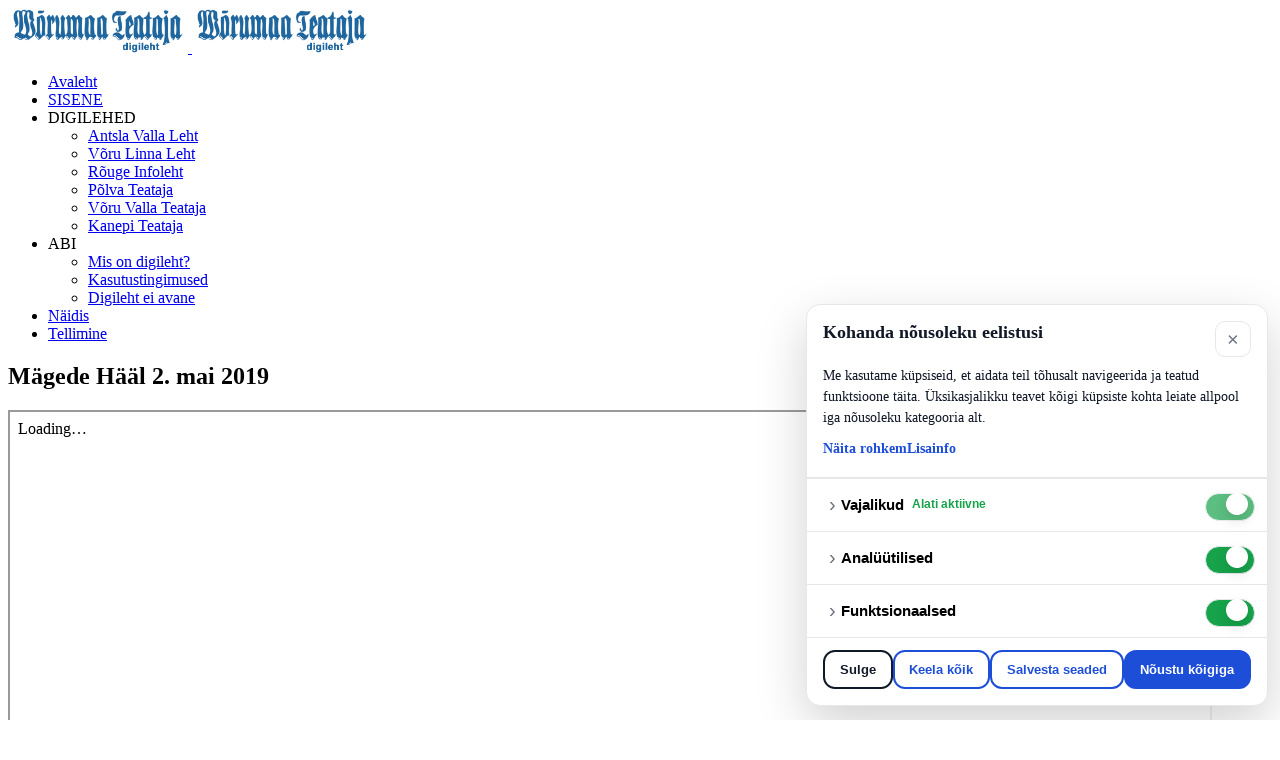

--- FILE ---
content_type: text/html; charset=utf-8
request_url: https://www.digileht.vorumaateataja.ee/arhiiv/rouge-digiarhiiv/880-maegede-haeael-2-mai-2019
body_size: 8382
content:

<!doctype html>
<html lang="et-ee" dir="ltr">
	<head>
		
		<meta name="viewport" content="width=device-width, initial-scale=1, shrink-to-fit=no">
		<meta charset="utf-8">
	<meta name="robots" content="index, follow">
	<meta name="author" content="Võrumaa Teataja">
	<meta name="description" content="Võrumaa Teataja digileht.">
	<meta name="generator" content="Joomla! - Open Source Content Management">
	<title>Mägede Hääl 2. mai 2019</title>
	<link href="/images/Dicon.jpg" rel="icon" type="image/jpeg">
<link href="/media/vendor/joomla-custom-elements/css/joomla-alert.min.css?0.2.0" rel="stylesheet" />
	<link href="/cache/com_templates/templates/shaper_helixultimate/ef4a536f79a72cf0f619edc16dd7ece6.css" rel="stylesheet" />
	<style>span.badge.bg-danger.featured-article-badge,
.featured-article-badge{
  display: none !important;
}

/* Kõik lingid selles moodulis jäävad tavaliseks */
.latest-line .sp-module-content a{
  font-weight: 600;
  color: inherit;
}

/* Ainult Digileht (vastab sinu näite URL-ile) */
.latest-line .sp-module-content a[href*="digileht.vorumaateataja.ee/arhiiv/vt-digiarhiiv/"]{
  font-weight: 800;
  color: #3887b5;
}

/* Tavalised lingid selles moodulis */
.latest-line .sp-module-content a{
  font-weight: 600;
  color: inherit;
}

/* Ainult digileht kausta lingid */
.latest-line .sp-module-content a[href*="/digileht/"]{
  font-weight: 800;
  color: #0b2a6f;
}

/* Moodul 153: üldstiil (ei muuda teisi mooduleid) */
#sp-module-153 .sp-module-content a{
  font-weight: 600;
  color: inherit;
}

/* Moodul 153: Digileht (ainult need lingid) */
#sp-module-153 .sp-module-content a[href*="digileht.vorumaateataja.ee/arhiiv/vt-digiarhiiv/"]{
  font-weight: 800;
  color: #0b2a6f !important;
}</style>
	<style>.logo-image {height:45px;}.logo-image-phone {height:45px;}</style>
	<style>@media(max-width: 992px) {.logo-image {height: 36px;}.logo-image-phone {height: 36px;}}</style>
	<style>@media(max-width: 576px) {.logo-image {height: 36px;}.logo-image-phone {height: 36px;}}</style>
<script src="/media/vendor/jquery/js/jquery.min.js?3.7.1"></script>
	<script src="/media/legacy/js/jquery-noconflict.min.js?504da4"></script>
	<script src="/media/mod_menu/js/menu.min.js?b60a70" type="module"></script>
	<script type="application/json" class="joomla-script-options new">{"data":{"breakpoints":{"tablet":991,"mobile":480},"header":{"stickyOffset":"100"}},"joomla.jtext":{"ERROR":"Viga","MESSAGE":"Sõnum","NOTICE":"Teavitus","WARNING":"Hoiatus","JCLOSE":"Sulge","JOK":"OK","JOPEN":"Ava"},"system.paths":{"root":"","rootFull":"https://www.digileht.vorumaateataja.ee/","base":"","baseFull":"https://www.digileht.vorumaateataja.ee/"},"csrf.token":"ad5b8f99d57db935e37984340fb956de"}</script>
	<script src="/media/system/js/core.min.js?e20992"></script>
	<script src="/media/vendor/bootstrap/js/alert.min.js?5.3.2" type="module"></script>
	<script src="/media/vendor/bootstrap/js/button.min.js?5.3.2" type="module"></script>
	<script src="/media/vendor/bootstrap/js/carousel.min.js?5.3.2" type="module"></script>
	<script src="/media/vendor/bootstrap/js/collapse.min.js?5.3.2" type="module"></script>
	<script src="/media/vendor/bootstrap/js/dropdown.min.js?5.3.2" type="module"></script>
	<script src="/media/vendor/bootstrap/js/modal.min.js?5.3.2" type="module"></script>
	<script src="/media/vendor/bootstrap/js/offcanvas.min.js?5.3.2" type="module"></script>
	<script src="/media/vendor/bootstrap/js/popover.min.js?5.3.2" type="module"></script>
	<script src="/media/vendor/bootstrap/js/scrollspy.min.js?5.3.2" type="module"></script>
	<script src="/media/vendor/bootstrap/js/tab.min.js?5.3.2" type="module"></script>
	<script src="/media/vendor/bootstrap/js/toast.min.js?5.3.2" type="module"></script>
	<script src="/media/system/js/showon.min.js?891646" type="module"></script>
	<script src="/media/system/js/messages.min.js?7a5169" type="module"></script>
	<script src="/cache/com_templates/templates/shaper_helixultimate/a389b878476f072b6c51a2d1962afb96.js"></script>
	<script type="application/ld+json">{"@context":"https://schema.org","@graph":[{"@type":"Organization","@id":"https://www.digileht.vorumaateataja.ee/#/schema/Organization/base","name":"Võrumaa Teataja digileht","url":"https://www.digileht.vorumaateataja.ee/"},{"@type":"WebSite","@id":"https://www.digileht.vorumaateataja.ee/#/schema/WebSite/base","url":"https://www.digileht.vorumaateataja.ee/","name":"Võrumaa Teataja digileht","publisher":{"@id":"https://www.digileht.vorumaateataja.ee/#/schema/Organization/base"}},{"@type":"WebPage","@id":"https://www.digileht.vorumaateataja.ee/#/schema/WebPage/base","url":"https://www.digileht.vorumaateataja.ee/arhiiv/rouge-digiarhiiv/880-maegede-haeael-2-mai-2019","name":"Mägede Hääl 2. mai 2019","description":"Võrumaa Teataja digileht.","isPartOf":{"@id":"https://www.digileht.vorumaateataja.ee/#/schema/WebSite/base"},"about":{"@id":"https://www.digileht.vorumaateataja.ee/#/schema/Organization/base"},"inLanguage":"et-EE"},{"@type":"Article","@id":"https://www.digileht.vorumaateataja.ee/#/schema/com_content/article/880","name":"Mägede Hääl 2. mai 2019","headline":"Mägede Hääl 2. mai 2019","inLanguage":"et-EE","isPartOf":{"@id":"https://www.digileht.vorumaateataja.ee/#/schema/WebPage/base"}}]}</script>
	<script>template="shaper_helixultimate";</script>
<script>
(function () {
  const MID = "G-XXXXXXXXXX";
  const CONSENT_COOKIE = "site_consent_v2";

  function getCookie(name){
    const parts = document.cookie.split(";").map(s => s.trim());
    for (const p of parts){
      if (p.startsWith(name + "=")) return decodeURIComponent(p.substring(name.length + 1));
    }
    return null;
  }

  // Vaikimisi: analüütika KEELATUD kuni nõusolekuni.
  let analyticsGranted = false;
  const raw = getCookie(CONSENT_COOKIE);

  if (raw){
    try{
      const obj = JSON.parse(raw);
      if (obj && obj.analytics === true) analyticsGranted = true;
    }catch(e){
      analyticsGranted = false;
    }
  }

  if (!analyticsGranted){
    window["ga-disable-" + MID] = true;
  }
})();
</script>
					<style>.container, .sppb-row-container { max-width: 2500px; }</style>
			</head>
	<body class="site helix-ultimate hu com_content com-content view-article layout-default task-none itemid-161 et-ee ltr layout-fluid remove-container offcanvas-init offcanvs-position-right">

		
		
		<div class="body-wrapper">
			<div class="body-innerwrapper">
				<header id="sp-header" class="header-with-social">
	<div class="container">
		<div class="container-inner">
			<div class="row align-items-center">

				<!-- Left toggler  -->
				
				<!-- Logo -->
				<div id="sp-logo" class="has-border col-auto">
					<div class="sp-column">
													
							<div class="logo"><a href="/">
				<img class='logo-image  d-none d-lg-inline-block'
					srcset='https://www.digileht.vorumaateataja.ee/images/logo/digilogo2015.fw.png 1x, https://www.digileht.vorumaateataja.ee/images/logo/digilogo2015.fw.png 2x'
					src='https://www.digileht.vorumaateataja.ee/images/logo/digilogo2015.fw.png'
					height='45'
					alt='Võrumaa Teataja digileht'
				/>
				<img class="logo-image-phone d-inline-block d-lg-none" src="https://www.digileht.vorumaateataja.ee/images/logo/digilogo2015.fw.png" alt="Võrumaa Teataja digileht" /></a></div>											</div>
				</div>

				<!-- Menu -->
				<div id="sp-menu" class="menu-with-social col-auto flex-auto">
					<div class="sp-column d-flex justify-content-between align-items-center">
						<div class="d-flex menu-wrap menu-with-offcanvas justify-content-between align-items-center flex-auto">
							<nav class="sp-megamenu-wrapper d-flex" role="navigation" aria-label="navigation"><ul class="sp-megamenu-parent menu-animation-fade-down d-none d-lg-block"><li class="sp-menu-item"><a   href="/"  >Avaleht</a></li><li class="sp-menu-item"><a   href="https://www.digileht.vorumaateataja.ee/sisene"  >SISENE</a></li><li class="sp-menu-item sp-has-child active"><span  class=" sp-menu-separator"  >DIGILEHED</span><div class="sp-dropdown sp-dropdown-main sp-menu-right" style="width: 240px;"><div class="sp-dropdown-inner"><ul class="sp-dropdown-items"><li class="sp-menu-item"><a   href="https://www.digileht.vorumaateataja.ee/arhiiv/antsla-digiarhiiv"  >Antsla Valla Leht</a></li><li class="sp-menu-item"><a   href="https://www.digileht.vorumaateataja.ee/arhiiv/voru-linna-leht"  >Võru Linna Leht</a></li><li class="sp-menu-item current-item active"><a aria-current="page"  href="https://www.digileht.vorumaateataja.ee/arhiiv/rouge-digiarhiiv"  >Rõuge Infoleht</a></li><li class="sp-menu-item"><a   href="https://www.digileht.vorumaateataja.ee/arhiiv/polva-teataja-digiarhiiv"  >Põlva Teataja</a></li><li class="sp-menu-item"><a   href="https://www.digileht.vorumaateataja.ee/arhiiv/voru-valla-teataja"  >Võru Valla Teataja</a></li><li class="sp-menu-item"><a   href="https://www.digileht.vorumaateataja.ee/arhiiv/kanepi-teataja"  >Kanepi Teataja</a></li></ul></div></div></li><li class="sp-menu-item sp-has-child"><span  class=" sp-menu-separator"  >ABI</span><div class="sp-dropdown sp-dropdown-main sp-menu-right" style="width: 240px;"><div class="sp-dropdown-inner"><ul class="sp-dropdown-items"><li class="sp-menu-item"><a   href="/abi/mis-on-digileht"  >Mis on digileht?</a></li><li class="sp-menu-item"><a   href="/abi/kasutustingimused"  >Kasutustingimused</a></li><li class="sp-menu-item"><a   href="https://www.digileht.vorumaateataja.ee/abi/digileht-ei-avane"  >Digileht ei avane</a></li></ul></div></div></li><li class="sp-menu-item"><a   href="https://www.digileht.vorumaateataja.ee/naidis"  >Näidis</a></li><li class="sp-menu-item"><a  rel="noopener noreferrer" href="https://tellimine.vorumaateataja.ee/tellimine/digileht-portaal" target="_blank"  >Tellimine</a></li></ul></nav>							
						</div>
						
						<!-- Related Modules -->
						<div class="d-none d-lg-flex header-modules align-items-center">
								
													</div>

						<!-- Social icons -->
						<div class="social-wrap d-flex align-items-center">
													</div>

						<!-- Right toggler) -->
													
  <a id="offcanvas-toggler"
     class="offcanvas-toggler-secondary offcanvas-toggler-right d-flex align-items-center"
     href="#"
     aria-label="Menu"
     title="Menu">
     <div class="burger-icon"><span></span><span></span><span></span></div>
  </a>											</div>
				</div>
			</div>
		</div>
	</div>
</header>				<main id="sp-main">
					
<section id="sp-section-1" >

										<div class="container">
					<div class="container-inner">
						
	
<div class="row">
	
<div id="sp-component" class="col-lg-12 ">
	<div class="sp-column ">
		<div id="system-message-container" aria-live="polite"></div>


		
		<div class="article-details " itemscope itemtype="https://schema.org/Article">
    <meta itemprop="inLanguage" content="et-EE">

    
    
    
    
            <div class="article-header">
                            <h1 itemprop="headline">
                    Mägede Hääl 2. mai 2019                </h1>
            
            
            
                    </div>
    
    <div class="article-can-edit d-flex flex-wrap justify-content-between">
                
            </div>

    
        
                
    
        
        
        
        <div itemprop="articleBody">
            <p><iframe src="https://drive.google.com/file/d/1GaHpiEigID5xefGpvBHFYqpLRqIyk1tv/preview" width="1200" height="600"></iframe></p>         </div>

        
        
        
    

        
    

   
                </div>

			</div>
</div>
</div>
											</div>
				</div>
						
	</section>

<footer id="sp-footer" >

						<div class="container">
				<div class="container-inner">
			
	
<div class="row">
	<div id="sp-footer1" class="col-lg-12 "><div class="sp-column "><span class="sp-copyright">© 2026 Võrumaa Teataja 
 digileht@vorumaateataja.ee</span></div></div></div>
							</div>
			</div>
			
	</footer>
				</main>
			</div>
		</div>

		<!-- Off Canvas Menu -->
		<div class="offcanvas-overlay"></div>
		<!-- Rendering the offcanvas style -->
		<!-- If canvas style selected then render the style -->
		<!-- otherwise (for old templates) attach the offcanvas module position -->
					<div class="offcanvas-menu border-menu " tabindex="-1" inert>
	<div class="d-flex align-items-center justify-content-between p-3 pt-4">
				<a href="#" class="close-offcanvas" role="button" aria-label="Close Off-canvas">
			<div class="burger-icon" aria-hidden="true">
				<span></span>
				<span></span>
				<span></span>
			</div>
		</a>
	</div>
	<div class="offcanvas-inner">
		<div class="d-flex header-modules mb-3">
			
							<div class="sp-module">
<a class="sp-sign-in" href="/sisene" ><span class="far fa-user me-1" aria-hidden="true"></span><span class="signin-text d-none d-lg-inline-block">Sign In</span></a>
</div>					</div>
		
					<div class="sp-module "><div class="sp-module-content"><ul class="mod-menu mod-list menu nav-pills">
<li class="item-101 default"><a href="/" >Avaleht</a></li><li class="item-419"><a href="https://www.digileht.vorumaateataja.ee/sisene" >SISENE</a></li><li class="item-143 active menu-divider  menu-deeper menu-parent"><span class="menu-separator ">DIGILEHED<span class="menu-toggler"></span></span>
<ul class="mod-menu__sub list-unstyled small menu-child"><li class="item-162"><a href="https://www.digileht.vorumaateataja.ee/arhiiv/antsla-digiarhiiv" >Antsla Valla Leht</a></li><li class="item-381"><a href="https://www.digileht.vorumaateataja.ee/arhiiv/voru-linna-leht" >Võru Linna Leht</a></li><li class="item-161 current active"><a href="https://www.digileht.vorumaateataja.ee/arhiiv/rouge-digiarhiiv" aria-current="location">Rõuge Infoleht</a></li><li class="item-172"><a href="https://www.digileht.vorumaateataja.ee/arhiiv/polva-teataja-digiarhiiv" >Põlva Teataja</a></li><li class="item-296"><a href="https://www.digileht.vorumaateataja.ee/arhiiv/voru-valla-teataja" >Võru Valla Teataja</a></li><li class="item-378"><a href="https://www.digileht.vorumaateataja.ee/arhiiv/kanepi-teataja" >Kanepi Teataja</a></li></ul></li><li class="item-110 menu-divider  menu-deeper menu-parent"><span class="menu-separator ">ABI<span class="menu-toggler"></span></span>
<ul class="mod-menu__sub list-unstyled small menu-child"><li class="item-119"><a href="/abi/mis-on-digileht" >Mis on digileht?</a></li><li class="item-111"><a href="/abi/kasutustingimused" >Kasutustingimused</a></li><li class="item-409"><a href="https://www.digileht.vorumaateataja.ee/abi/digileht-ei-avane" >Digileht ei avane</a></li></ul></li><li class="item-121"><a href="https://www.digileht.vorumaateataja.ee/naidis" >Näidis</a></li><li class="item-103"><a href="https://tellimine.vorumaateataja.ee/tellimine/digileht-portaal" target="_blank" rel="noopener noreferrer">Tellimine</a></li></ul>
</div></div>		
		
					<div class="mb-4">
				<ul class="sp-contact-info"><li class="sp-contact-email"><span class="far fa-envelope" aria-hidden="true"></span> <a href="mailto:digileht@vorumaateataja.ee">digileht@vorumaateataja.ee</a></li></ul>			</div>
		
				
					
		
		<!-- custom module position -->
		
	</div>
</div>				

		<script>
(function () {
  const MEASUREMENT_ID = "G-XXXXXXXXXX";

  const CONSENT_COOKIE = "site_consent_v2";
  const SEEN_COOKIE = "site_consent_seen_v2";
  const COOKIE_DAYS = 1; // 1 päev

  function setCookie(name, value, days){
    const d = new Date();
    d.setTime(d.getTime() + (days*24*60*60*1000));
    document.cookie = name + "=" + encodeURIComponent(value) + "; expires=" + d.toUTCString() + "; path=/; SameSite=Lax";
  }
  function getCookie(name){
    const parts = document.cookie.split(";").map(s => s.trim());
    for (const p of parts){
      if (p.startsWith(name + "=")) return decodeURIComponent(p.substring(name.length + 1));
    }
    return null;
  }
  function readConsent(){
    const raw = getCookie(CONSENT_COOKIE);
    if (!raw) return null;
    try { return JSON.parse(raw); } catch(e){ return null; }
  }
  function saveConsent(obj){
    setCookie(CONSENT_COOKIE, JSON.stringify(obj), COOKIE_DAYS);
  }

  function deleteGaCookiesBestEffort(){
    const names = document.cookie.split(";").map(c => c.trim().split("=")[0]);
    names.forEach(n => {
      if (!n) return;
      if (n === "_ga" || n.startsWith("_ga_")){
        document.cookie = n + "=; Max-Age=0; path=/; SameSite=Lax";
        document.cookie = n + "=; Max-Age=0; path=/; domain=" + location.hostname + "; SameSite=Lax";
        document.cookie = n + "=; Max-Age=0; path=/; domain=." + location.hostname + "; SameSite=Lax";
      }
    });
  }

  let gaLoaded = false;
  function loadGaIfNeeded(){
    if (gaLoaded) return;
    const s = document.createElement("script");
    s.async = true;
    s.src = "https://www.googletagmanager.com/gtag/js?id=" + encodeURIComponent(MEASUREMENT_ID);
    s.onload = function(){
      gaLoaded = true;
      window.dataLayer = window.dataLayer || [];
      function gtag(){ dataLayer.push(arguments); }
      window.gtag = window.gtag || gtag;
      gtag("js", new Date());
      gtag("config", MEASUREMENT_ID);
    };
    document.head.appendChild(s);
  }

  function applyAnalytics(consent){
    const granted = consent && consent.analytics === true;
    if (!granted){
      window["ga-disable-" + MEASUREMENT_ID] = true;
      deleteGaCookiesBestEffort();
    }else{
      window["ga-disable-" + MEASUREMENT_ID] = false;
      loadGaIfNeeded();
    }
  }

  function ensureUi(){
    if (document.getElementById("ccDock")) return;

    const css = `
:root{
  --cc-bg:#ffffff;
  --cc-text:#111827;
  --cc-muted:#6b7280;
  --cc-border:#e5e7eb;
  --cc-primary:#1d4ed8;
  --cc-primary-hover:#1e40af;
  --cc-focus:rgba(29,78,216,.25);
  --cc-shadow:0 18px 50px rgba(0,0,0,.18);
  --cc-on:#16a34a;
  --cc-on-hover:#15803d;
}
.cc-hidden{display:none !important;}

#ccDock{
  position:fixed;
  right:14px;
  bottom:14px;
  z-index:99999;
  width:min(460px, calc(100vw - 28px));
  pointer-events:none;
}
.cc-modal{
  pointer-events:auto;
  width:100%;
  max-height:calc(100vh - 28px);
  overflow:auto;
  background:var(--cc-bg);
  color:var(--cc-text);
  border-radius:14px;
  box-shadow:var(--cc-shadow);
  border:1px solid var(--cc-border);
}
.cc-header{
  display:flex;
  align-items:flex-start;
  justify-content:space-between;
  padding:16px 16px 8px 16px;
  gap:12px;
}
.cc-title{
  font-size:18px;
  line-height:1.25;
  font-weight:900;
  margin:0;
}
.cc-close-x{
  border:1px solid var(--cc-border);
  background:#fff;
  width:36px; height:36px;
  border-radius:10px;
  cursor:pointer;
  font-size:20px;
  line-height:1;
  color:var(--cc-muted);
}
.cc-close-x:focus{outline:3px solid var(--cc-focus); outline-offset:2px;}

.cc-body{
  padding:0 16px 8px 16px;
  font-size:14px;
  line-height:1.55;
}
.cc-body p{margin:0 0 10px 0;}

.cc-linkbar{
  display:flex;
  gap:14px;
  align-items:center;
  flex-wrap:wrap;
  margin:8px 0 10px 0;
}
.cc-link{
  color:var(--cc-primary);
  font-weight:900;
  text-decoration:none;
}
.cc-link:hover{text-decoration:underline;}

.cc-sections{border-top:1px solid var(--cc-border);}
.cc-section{
  border-top:1px solid var(--cc-border);
  padding:10px 16px 12px 16px;
}
.cc-row{
  display:flex;
  align-items:center;
  justify-content:space-between;
  gap:12px;
}
.cc-acc-btn{
  appearance:none;
  border:0;
  background:transparent;
  padding:6px 0;
  cursor:pointer;
  display:flex;
  align-items:center;
  gap:10px;
  text-align:left;
  flex:1 1 auto;
  min-width:0;
}
.cc-acc-btn:focus{outline:3px solid var(--cc-focus); outline-offset:2px; border-radius:10px;}
.cc-chevron{
  width:18px;
  height:18px;
  display:inline-flex;
  align-items:center;
  justify-content:center;
  transform:rotate(0deg);
  transition:transform .15s ease;
  color:var(--cc-muted);
  font-size:20px;
  line-height:1;
  flex:0 0 auto;
}
.cc-section[aria-expanded="true"] .cc-chevron{transform:rotate(90deg);}
.cc-h{
  font-size:15px;
  font-weight:900;
  margin:0;
  white-space:nowrap;
}
.cc-status{
  font-weight:900;
  color:var(--cc-on);
  margin-left:8px;
  white-space:nowrap;
  font-size:12px;
}
.cc-desc{
  margin:8px 0 0 28px;
  color:var(--cc-muted);
  font-size:13px;
}
.cc-desc p{margin:0 0 8px 0;}

.cc-toggle{
  position:relative;
  width:50px;
  height:28px;
  flex:0 0 auto;
}
.cc-toggle input{
  appearance:none;
  -webkit-appearance:none;
  width:50px; height:28px;
  background:#d1d5db;
  border-radius:999px;
  cursor:pointer;
  transition:background .15s ease;
  border:1px solid var(--cc-border);
}
.cc-toggle input:checked{background:var(--cc-on);}
.cc-toggle input:checked:hover{background:var(--cc-on-hover);}
.cc-toggle input:focus{outline:3px solid var(--cc-focus); outline-offset:2px;}
.cc-toggle .cc-knob{
  position:absolute;
  top:3px; left:3px;
  width:22px; height:22px;
  background:#fff;
  border-radius:999px;
  box-shadow:0 6px 14px rgba(0,0,0,.12);
  transition:transform .15s ease;
  pointer-events:none;
}
.cc-toggle input:checked + .cc-knob{transform:translateX(22px);}
.cc-toggle input:disabled{cursor:not-allowed; opacity:.7;}

.cc-footer{
  padding:12px 16px 16px 16px;
  display:flex;
  gap:10px;
  flex-wrap:wrap;
  justify-content:flex-start;
  border-top:1px solid var(--cc-border);
}
.cc-btn{
  border-radius:12px;
  padding:10px 12px;
  font-weight:900;
  cursor:pointer;
  border:2px solid var(--cc-primary);
  background:#fff;
  color:var(--cc-primary);
  min-width:0;
  flex:1 1 auto;
  font-size:13px;
}
.cc-btn:focus{outline:3px solid var(--cc-focus); outline-offset:2px;}
.cc-btn-primary{
  background:var(--cc-primary);
  color:#fff;
}
.cc-btn-primary:hover{background:var(--cc-primary-hover);}
.cc-btn-neutral{
  border-color:#111827;
  color:#111827;
}

.cc-manage{
  position:fixed;
  right:14px;
  bottom:14px;
  z-index:99998;
  border-radius:999px;
  padding:6px 10px;
  border:1px solid rgba(229,231,235,.9);
  background:rgba(255,255,255,.85);
  color:#9ca3af;
  box-shadow:0 8px 18px rgba(0,0,0,.08);
  cursor:pointer;
  font-weight:800;
  font-size:12px;
  letter-spacing:.2px;
}
.cc-manage:hover{color:#6b7280; background:rgba(255,255,255,.95);}
.cc-manage:focus{outline:3px solid var(--cc-focus); outline-offset:2px;}

@media (max-width: 520px){
  #ccDock{left:10px; right:10px; width:auto;}
}
`;

    const styleEl = document.createElement("style");
    styleEl.textContent = css;
    document.head.appendChild(styleEl);

    const html = `
<button class="cc-manage cc-hidden" type="button" id="ccManageBtn" aria-label="Ava küpsiste seaded">Küpsiste seaded</button>

<div id="ccDock" class="cc-hidden" aria-live="polite">
  <div class="cc-modal" role="dialog" aria-modal="false" aria-labelledby="ccTitle">
    <div class="cc-header">
      <h2 class="cc-title" id="ccTitle">Kohanda nõusoleku eelistusi</h2>
      <button class="cc-close-x" type="button" id="ccCloseX" aria-label="Sulge">×</button>
    </div>

    <div class="cc-body">
      <p id="ccP1">Me kasutame küpsiseid, et aidata teil tõhusalt navigeerida ja teatud funktsioone täita. Üksikasjalikku teavet kõigi küpsiste kohta leiate allpool iga nõusoleku kategooria alt.</p>
      <p id="ccP2">Küpsised, mis on liigitatud kui „Vajalikud“, salvestatakse teie brauserisse, kuna need on hädavajalikud saidi põhifunktsioonide kasutamiseks.</p>
      <p id="ccP3">Samuti kasutame kolmandate osapoolte küpsiseid, mis aitavad meil analüüsida, kuidas te seda veebisaiti kasutate, lisaks aitavad need salvestada teie eelistusi ning pakkuda teile asjakohast sisu. Need küpsised salvestatakse teie brauserisse ainult teie eelneval nõusolekul.</p>
      <p id="ccP4">Teil on võimalik valida, kas lubate või keelate osa või kõik neist küpsistest, kuid mõnede nende keelamine võib mõjutada lehe kasutatavust.</p>

      <div class="cc-linkbar">
        <a class="cc-link" href="#" id="ccToggleMore">Näita rohkem</a>
        <a class="cc-link" href="https://tellimine.vorumaateataja.ee/gdpr" target="_blank" rel="noopener">Lisainfo</a>
      </div>
    </div>

    <div class="cc-sections">
      <div class="cc-section" id="ccSecNecessary" aria-expanded="false">
        <div class="cc-row">
          <button class="cc-acc-btn" type="button" aria-controls="ccDescNecessary" aria-expanded="false">
            <span class="cc-chevron" aria-hidden="true">›</span>
            <span class="cc-h">Vajalikud</span>
            <span class="cc-status">Alati aktiivne</span>
          </button>
          <label class="cc-toggle" aria-label="Vajalikud küpsised (alati aktiivne)">
            <input type="checkbox" checked disabled>
            <span class="cc-knob"></span>
          </label>
        </div>
        <div class="cc-desc" id="ccDescNecessary" hidden>
          <p>Vajalikud küpsised on vajalikud selle saidi põhifunktsioonide lubamiseks, nagu turvalise sisselogimise tagamine või teie nõusoleku eelistuste meeles pidamine.</p>
          <p>Need küpsised ei salvesta isiku tuvastamist võimaldavaid andmeid.</p>
        </div>
      </div>

      <div class="cc-section" id="ccSecAnalytics" aria-expanded="false">
        <div class="cc-row">
          <button class="cc-acc-btn" type="button" aria-controls="ccDescAnalytics" aria-expanded="false">
            <span class="cc-chevron" aria-hidden="true">›</span>
            <span class="cc-h">Analüütilised</span>
          </button>
          <label class="cc-toggle" aria-label="Analüütilised küpsised">
            <input type="checkbox" id="ccAnalytics">
            <span class="cc-knob"></span>
          </label>
        </div>
        <div class="cc-desc" id="ccDescAnalytics" hidden>
          <p>Analüütilisi küpsiseid kasutatakse selleks, et mõista, kuidas külastajad veebisaidiga suhtlevad.</p>
          <p>Need küpsised aitavad pakkuda teavet näitajate kohta nagu külastajate arv, tagasitulejad ja liikluse allikas.</p>
        </div>
      </div>

      <div class="cc-section" id="ccSecFunctional" aria-expanded="false">
        <div class="cc-row">
          <button class="cc-acc-btn" type="button" aria-controls="ccDescFunctional" aria-expanded="false">
            <span class="cc-chevron" aria-hidden="true">›</span>
            <span class="cc-h">Funktsionaalsed</span>
          </button>
          <label class="cc-toggle" aria-label="Funktsionaalsed küpsised">
            <input type="checkbox" id="ccFunctional">
            <span class="cc-knob"></span>
          </label>
        </div>
        <div class="cc-desc" id="ccDescFunctional" hidden>
          <p>Funktsionaalsed küpsised aitavad meeles pidada teie valikuid ning võimaldada lisafunktsioone.</p>
          <p>Näide: manustatud videod, kaardid ja muud kolmandate osapoolte lisad.</p>
        </div>
      </div>
    </div>

    <div class="cc-footer">
      <button class="cc-btn cc-btn-neutral" type="button" id="ccCloseBtn">Sulge</button>
      <button class="cc-btn" type="button" id="ccDenyAll">Keela kõik</button>
      <button class="cc-btn" type="button" id="ccSave">Salvesta seaded</button>
      <button class="cc-btn cc-btn-primary" type="button" id="ccAcceptAll">Nõustu kõigiga</button>
    </div>
  </div>
</div>
`;

    const wrap = document.createElement("div");
    wrap.innerHTML = html;
    document.body.appendChild(wrap);
  }

  function initLogic(){
    const dock = document.getElementById("ccDock");
    const manageBtn = document.getElementById("ccManageBtn");

    const closeX = document.getElementById("ccCloseX");
    const closeBtn = document.getElementById("ccCloseBtn");

    const denyBtn = document.getElementById("ccDenyAll");
    const saveBtn = document.getElementById("ccSave");
    const acceptBtn = document.getElementById("ccAcceptAll");

    const chkAnalytics = document.getElementById("ccAnalytics");
    const chkFunctional = document.getElementById("ccFunctional");

    const toggleMore = document.getElementById("ccToggleMore");
    const p2 = document.getElementById("ccP2");
    const p3 = document.getElementById("ccP3");
    const p4 = document.getElementById("ccP4");

    function openPanel(){
      dock.classList.remove("cc-hidden");
      manageBtn.classList.add("cc-hidden");
    }
    function closePanel(){
      dock.classList.add("cc-hidden");
      manageBtn.classList.remove("cc-hidden");
    }
    function markDone(){
      setCookie(SEEN_COOKIE, "1", COOKIE_DAYS);
    }

    document.querySelectorAll(".cc-section").forEach(section => {
      const btn = section.querySelector(".cc-acc-btn");
      const descId = btn.getAttribute("aria-controls");
      const desc = document.getElementById(descId);

      btn.addEventListener("click", () => {
        const nowExpanded = section.getAttribute("aria-expanded") === "true";
        const next = !nowExpanded;
        section.setAttribute("aria-expanded", next ? "true" : "false");
        btn.setAttribute("aria-expanded", next ? "true" : "false");
        desc.hidden = !next;
      });
    });

    // “Näita rohkem” alguses kinni (P2–P4 peidetud)
    let expandedText = false;
    function setParagraphsVisible(visible){
      p2.style.display = visible ? "" : "none";
      p3.style.display = visible ? "" : "none";
      p4.style.display = visible ? "" : "none";
      toggleMore.textContent = visible ? "Näita vähem" : "Näita rohkem";
    }
    setParagraphsVisible(false);
    toggleMore.addEventListener("click", (e) => {
      e.preventDefault();
      expandedText = !expandedText;
      setParagraphsVisible(expandedText);
    });

    // Sulge: ära loe nõusolekuks, lihtsalt peida ja ära hüppa ette
    function closeWithoutConsent(){
      markDone();
      closePanel();
    }

    closeX.addEventListener("click", closeWithoutConsent);
    closeBtn.addEventListener("click", closeWithoutConsent);
    manageBtn.addEventListener("click", openPanel);

    denyBtn.addEventListener("click", () => {
      const obj = { necessary:true, analytics:false, functional:false, updatedAt:new Date().toISOString() };
      saveConsent(obj);
      applyAnalytics(obj);
      markDone();
      closePanel();
      location.reload();
    });

    acceptBtn.addEventListener("click", () => {
      const obj = { necessary:true, analytics:true, functional:true, updatedAt:new Date().toISOString() };
      saveConsent(obj);
      applyAnalytics(obj);
      markDone();
      closePanel();
    });

    saveBtn.addEventListener("click", () => {
      const obj = {
        necessary:true,
        analytics: !!chkAnalytics.checked,
        functional: !!chkFunctional.checked,
        updatedAt:new Date().toISOString()
      };
      saveConsent(obj);
      applyAnalytics(obj);
      markDone();
      closePanel();
      if (obj.analytics === false) location.reload();
    });

    // Esmakülastus: lülitid “sees”, aga GA ei käivitu enne nupu vajutamist
    const consent = readConsent();
    if (consent){
      chkAnalytics.checked = consent.analytics === true;
      chkFunctional.checked = consent.functional === true;
      applyAnalytics(consent);
    }else{
      chkAnalytics.checked = true;
      chkFunctional.checked = true;
      applyAnalytics({ necessary:true, analytics:false, functional:false });
    }

    const seen = getCookie(SEEN_COOKIE);
    if (seen){
      manageBtn.classList.remove("cc-hidden");
    }else{
      openPanel();
    }
  }

  function boot(){
    ensureUi();
    initLogic();
  }

  if (document.readyState === "loading"){
    document.addEventListener("DOMContentLoaded", boot);
  }else{
    boot();
  }
})();
</script>

		

		<!-- Go to top -->
					<a href="#" class="sp-scroll-up" aria-label="Scroll to top"><span class="fas fa-angle-up" aria-hidden="true"></span></a>
					</body>
</html>